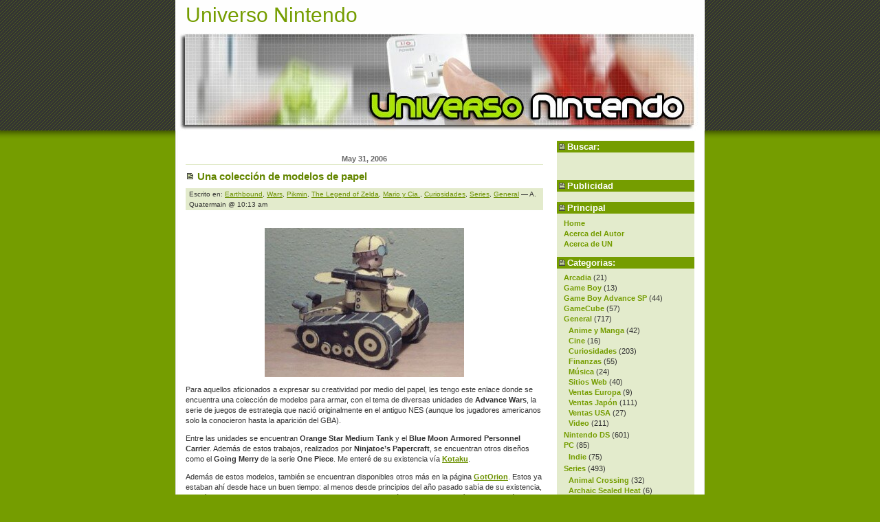

--- FILE ---
content_type: text/html; charset=utf-8
request_url: https://universo-nintendo.com/2006/05/31/una-coleccion-de-modelos-de-papel/
body_size: 7544
content:
<html lang="de">
<head profile="http://gmpg.org/xfn/1">
  <link rel="shortcut icon" href="favicon.ico" />
  <title>Universo Nintendo &raquo; Una colección de modelos de papel</title>
  <meta http-equiv="Content-Type" content="text/html; charset=utf-8" />
  <link rel="stylesheet" type="text/css" media="print" href="/print.css" />
  <style type="text/css" media="screen">
  /*<![CDATA[*/
  @import url( /wp-content/themes/landzilla/style.css );
  /*]]>*/
  </style>
  <meta name="publisher" content="Carlos Gutierrez aka Wire" />
  <meta name="page-topic" content="Universo Nintendo, un lugar para los amantes de Nintendo." />
  <meta name="audience" content="alle" />
  <meta name="revisit-after" content="3 days" />
  
  <link rel="alternate" type="text/xml" title="RSS .92" href="/feed/rss/" />
  <link rel="alternate" type="application/atom+xml" title="Atom 0.3" href="/feed/atom/" />
  <link rel="pingback" href="/xmlrpc.php" />
  <link rel='archives' title='March 2008' href='/2008/03/' />
  <link rel='archives' title='February 2008' href='/2008/02/' />
  <link rel='archives' title='January 2008' href='/2008/01/' />
  <link rel='archives' title='December 2007' href='/2007/12/' />
  <link rel='archives' title='November 2007' href='/2007/11/' />
  <link rel='archives' title='October 2007' href='/2007/10/' />
  <link rel='archives' title='September 2007' href='/2007/09/' />
  <link rel='archives' title='August 2007' href='/2007/08/' />
  <link rel='archives' title='July 2007' href='/2007/07/' />
  <link rel='archives' title='June 2007' href='/2007/06/' />
  <link rel='archives' title='May 2007' href='/2007/05/' />
  <link rel='archives' title='April 2007' href='/2007/04/' />
  <link rel='archives' title='March 2007' href='/2007/03/' />
  <link rel='archives' title='February 2007' href='/2007/02/' />
  <link rel='archives' title='January 2007' href='/2007/01/' />
  <link rel='archives' title='December 2006' href='/2006/12/' />
  <link rel='archives' title='November 2006' href='/2006/11/' />
  <link rel='archives' title='September 2006' href='/2006/09/' />
  <link rel='archives' title='August 2006' href='/2006/08/' />
  <link rel='archives' title='July 2006' href='/2006/07/' />
  <link rel='archives' title='June 2006' href='/2006/06/' />
  <link rel='archives' title='May 2006' href='/2006/05/' />
  <link rel='archives' title='April 2006' href='/2006/04/' />
  <link rel='archives' title='March 2006' href='/2006/03/' />
  <link rel='archives' title='February 2006' href='/2006/02/' />
  <link rel='archives' title='January 2006' href='/2006/01/' />
  <link rel='archives' title='December 2005' href='/2005/12/' />
  <link rel='archives' title='November 2005' href='/2005/11/' />
  <link rel='archives' title='October 2005' href='/2005/10/' />
  <link rel="EditURI" type="application/rsd+xml" title="RSD" href="/xmlrpc.php?rsd" />
</head>
<body>
  <div id="container">
    <center>
      
    </center>
    <div id="kopf">
      <h1><a href="/">Universo Nintendo</a></h1>
    </div>
    <div id="navi">
      <h2><label for="s">Buscar:</label></h2>
      <form id="searchform" method="get" action="/index.php" name="searchform">
        <div>
          <br />
          
        </div>
      </form>
      <h2>Publicidad</h2>
      <div style="margin-left: 2em">
        
      </div>
      <h2>Principal</h2>
      <ul>
        <li><a href="/">Home</a></li>
        <li><a href="/?page_id=9">Acerca del Autor</a></li>
        <li><a href="/?page_id=12">Acerca de UN</a></li>
        <li></li>
      </ul>
      <h2>Categorias:</h2>
      <ul>
        <li><a href="/category/arcadia/" title="Los juegos de Nintendo y su adaptación a arcadia">Arcadia</a> (21)</li>
        <li><a href="/category/game-boy/" title="El Handheld más éxitoso en la historia de las consolas portátiles.">Game Boy</a> (13)</li>
        <li><a href="/category/game-boy-advance-sp/" title="El portátil de Nintendo.">Game Boy Advance SP</a> (44)</li>
        <li><a href="/category/gamecube/" title="Una consola más con excelentes títulos de la N.">GameCube</a> (57)</li>
        <li>
          <a href="/category/general/" title="De todo un poco, sobre todo si de Nintendo se trata.">General</a> (717)
          <ul class='children'>
            <li><a href="/category/general/anime-y-manga/" title="Los juegos para las consolas de Nintendo basados en los personajes del anime y manga">Anime y Manga</a> (42)</li>
            <li><a href="/category/general/cine/" title="El Séptimo Arte y los videojuegos">Cine</a> (16)</li>
            <li><a href="/category/general/curiosidades/" title="Casos y cosas curiosas relacionadas con Nintendo">Curiosidades</a> (203)</li>
            <li><a href="/category/general/finanzas/" title="Reportes financieros de Nintendo a lo largo del año">Finanzas</a> (55)</li>
            <li><a href="/category/general/musica/" title="Temas musicales de los juegos de Nintendo, remixes y curiosidades para los melómanos">Música</a> (24)</li>
            <li><a href="/category/general/sitios-web/" title="Sitios web pertenecientes a videojuegos">Sitios Web</a> (40)</li>
            <li><a href="/category/general/ventas-europa/" title="Reporte (cada vez que aparezca) de ventas en la Unión Europea">Ventas Europa</a> (9)</li>
            <li><a href="/category/general/ven-tas-japon/" title="Reporte semanal de ventas de juegos según Media Create desde Japón">Ventas Japón</a> (111)</li>
            <li><a href="/category/general/ventas-usa/" title="Reporte mensual de ventas de juegos según NPD Group desde USA">Ventas USA</a> (27)</li>
            <li><a href="/category/general/video/" title="Videos graciosos sobre Nintendo, trailers de juegos, jugadas curiosas, etc.">Video</a> (211)</li>
          </ul>
        </li>
        <li><a href="/category/nintendo-ds/" title="Tocar es bueno.">Nintendo DS</a> (601)</li>
        <li>
          <a href="/category/pc/" title="Proyectos de índole gratuita y libre, que me han llamado la atención y que bien pueden funcionar en sistemas de Nintendo">PC</a> (85)
          <ul class='children'>
            <li><a href="/category/pc/indie/" title="La genialidad se da muy bien en un garage">Indie</a> (75)</li>
          </ul>
        </li>
        <li>
          <a href="/category/series/" title="Las grandes series de Nintendo: desde las clásicas hasta las modernas.">Series</a> (493)
          <ul class='children'>
            <li><a href="/category/series/animal-crossing/" title="La prueba de que los gráficos no hacen grande a un juego">Animal Crossing</a> (32)</li>
            <li><a href="/category/series/archaic-sealed-heat/" title="Las aventuras de la Reina Aisha, de parte de Hironobu Sakaguchi y Mistwalker">Archaic Sealed Heat</a> (6)</li>
            <li><a href="/category/series/baten-kaitos/" title="El RPG de Namco exclusivo de los sistemas de Nintendo">Baten Kaitos</a> (10)</li>
            <li><a href="/category/series/bit-generations/" title="Los nuevos juegos estilo retro de Nintendo">bit Generations</a> (4)</li>
            <li><a href="/category/series/chibi-robo/" title="Un proyecto rescatado del tintero">Chibi Robo</a> (7)</li>
            <li><a href="/category/series/densetsu-no-quiz-ou-kettei-sen/" title="El título de trivia de Nintendo para el GCN, con micrófono">Densetsu no Quiz-Ou Kettei-Sen</a> (2)</li>
            <li><a href="/category/series/densetsu-no-stafy/" title="La simpática estrella de mar que ha brillado por su ausencia en nuestro continente">Densetsu no Stafi</a> (4)</li>
            <li><a href="/category/series/donkey-kong/" title="El némesis de Mario que se convirtió en héroe por derecho propio">Donkey Kong</a> (11)</li>
            <li><a href="/category/series/drill-dozer/" title="Conocido como Screw Breaker en Japón: esperemos verlo en el NDS">Drill Dozer</a> (1)</li>
            <li><a href="/category/series/earthbound/" title="La obra maestra de Shigesato Itoi">Earthbound</a> (11)</li>
            <li><a href="/category/series/electroplankton/" title="No es un juego: es un intrumento musical">Electroplankton</a> (8)</li>
            <li><a href="/category/series/elite-beat-agents/" title="Elite Beat Agents en América: Osu! Tatakae! Ouendan! en Japón">Elite Beat Agents</a> (6)</li>
            <li><a href="/category/series/endless-ocean/" title="La magia del azul profundo">Endless Ocean</a> (4)</li>
            <li><a href="/category/series/eternal-darkness/" title="Un clásico del terror para los sistemas de Nintendo">Eternal Darkness</a> (2)</li>
            <li><a href="/category/series/f-zero/" title="La legendaria serie de carreras futuristas de la Gran N">F-Zero</a> (1)</li>
            <li><a href="/category/series/final-fantasy-crystal-chronicles/" title="La única serie de Final Fantasy exclusiva de los sistemas de Nintendo&#8230; y publicada por la Gran N">Final Fantasy: Crystal Chronicles</a> (10)</li>
            <li><a href="/category/series/fire-emblem/" title="La serie estrella de RPG-Estrategia de Intelligent Systems y Nintendo">Fire Emblem</a> (3)</li>
            <li><a href="/category/series/gamewatch/" title="Los clásicos portátiles de Nintendo">Game&#038;Watch</a> (1)</li>
            <li><a href="/category/series/jam-with-the-band/" title="Conocido en Japón como Daigasso! Band Brothers: esperemos verlo algún día en Occidente">Jam with The Band</a> (2)</li>
            <li><a href="/category/series/kirby/" title="Subestimar a esta bola rosada puede ser peligroso">Kirby</a> (3)</li>
            <li><a href="/category/series/magical-vacation/" title="De las manos de Brownie Brown (formado por gente de Square Enix y Nintendo)">Magical Vacation</a> (5)</li>
            <li><a href="/category/series/mario-y-cia/" title="El fontanero italiano y sus amigos: uno de los pilares fundamentales de Nintendo">Mario y Cia.</a> (122)</li>
            <li><a href="/category/series/metroid/" title="Samus Aran: Bella y peligrosa">Metroid</a> (31)</li>
            <li><a href="/category/series/nintendogs/" title="Criar cachorritos virtuales es bastante divertido&#8230; y ningún animalito sale dañado en el proceso.">Nintendogs</a> (13)</li>
            <li><a href="/category/series/odama/" title="Rueda que rueda la odama">Odama</a> (4)</li>
            <li><a href="/category/series/pikmin/" title="Aparentemente, inocentes plantitas&#8230; pero feroces guerreros en realidad.">Pikmin</a> (4)</li>
            <li><a href="/category/series/pokemon/" title="Colecciona monstruos y sostén batallas en contra de otros entrenadores">Pokémon</a> (42)</li>
            <li><a href="/category/series/project-hacker/" title="La nueva horneada de aventuras gráficas de Nintendo">Project Hacker</a> (3)</li>
            <li><a href="/category/series/rhythm-heaven/" title="De los creadores de WarioWare Inc., llegan nuevos minijuegos musicales">Rhythm Heaven</a> (4)</li>
            <li><a href="/category/series/sin-punishment/" title="La serie TPS-On Rail Shooter de Nintendo y Treasure">Sin &amp; Punishment</a> (1)</li>
            <li><a href="/category/series/soma-bringer/" title="El primer RPG de Monolith Soft en su nueva época">Soma Bringer</a> (3)</li>
            <li><a href="/category/series/star-fox/" title="La saga que nació con el chip SFX">Star Fox</a> (4)</li>
            <li><a href="/category/series/super-control-robot-mg/" title="Sandlot y su propuesta de mechas para el NDS">Super Control Robot MG</a> (3)</li>
            <li><a href="/category/series/super-smash-bros/" title="Los protagonistas de las principales series de Nintendo, en un combate mano a mano">Super Smash Bros.</a> (71)</li>
            <li><a href="/category/series/the-legend-of-zelda/" title="La eterna batalla entre Link y Ganondorf">The Legend of Zelda</a> (44)</li>
            <li><a href="/category/series/trainers/" title="La nueva oleada de software de Nintendo, para entrenamiento de diversas habilidades">Trainers</a> (34)</li>
            <li><a href="/category/series/wario-y-cia/" title="Wario: otro enemigo de Mario que gano su propia identidad">Wario y Cía.</a> (5)</li>
            <li><a href="/category/series/wars/" title="El juego de estrategia militar de Intelligent Systems, exclusivo de la Gran N">Wars</a> (7)</li>
            <li><a href="/category/series/wii-software/" title="Comprende a los títulos Wii Sports, Wii Play y Wii Music, y próximamente, Wii Health, Wii Fit, Wii Chess&#8230; hasta el infinito">Wii Series</a> (23)</li>
          </ul>
        </li>
        <li>
          <a href="/category/wii/" title="La nueva consola de Nintendo y su novedoso sistema de control.">Wii</a> (831)
          <ul class='children'>
            <li><a href="/category/wii/consola-virtual/" title="El servicio para disfrutar los títulos de antaño en Wii">Consola Virtual</a> (54)</li>
            <li><a href="/category/wii/hacks/" title="Lo que la gente creativa hace con el Wiimote">Hacks</a> (5)</li>
            <li><a href="/category/wii/wiiware/" title="Títulos disponibles en Wii Shop Channel, de Nintendo, los licenciatarios y los estudios indie">WiiWare</a> (27)</li>
          </ul>
        </li>
      </ul>
      <h2>Archivos:</h2>
      <ul>
        <li><a href='/2008/03/' title='March 2008'>March 2008</a>&nbsp;(28)</li>
        <li><a href='/2008/02/' title='February 2008'>February 2008</a>&nbsp;(63)</li>
        <li><a href='/2008/01/' title='January 2008'>January 2008</a>&nbsp;(46)</li>
        <li><a href='/2007/12/' title='December 2007'>December 2007</a>&nbsp;(40)</li>
        <li><a href='/2007/11/' title='November 2007'>November 2007</a>&nbsp;(59)</li>
        <li><a href='/2007/10/' title='October 2007'>October 2007</a>&nbsp;(69)</li>
        <li><a href='/2007/09/' title='September 2007'>September 2007</a>&nbsp;(83)</li>
        <li><a href='/2007/08/' title='August 2007'>August 2007</a>&nbsp;(76)</li>
        <li><a href='/2007/07/' title='July 2007'>July 2007</a>&nbsp;(83)</li>
        <li><a href='/2007/06/' title='June 2007'>June 2007</a>&nbsp;(71)</li>
        <li><a href='/2007/05/' title='May 2007'>May 2007</a>&nbsp;(80)</li>
        <li><a href='/2007/04/' title='April 2007'>April 2007</a>&nbsp;(69)</li>
        <li><a href='/2007/03/' title='March 2007'>March 2007</a>&nbsp;(80)</li>
        <li><a href='/2007/02/' title='February 2007'>February 2007</a>&nbsp;(61)</li>
        <li><a href='/2007/01/' title='January 2007'>January 2007</a>&nbsp;(58)</li>
        <li><a href='/2006/12/' title='December 2006'>December 2006</a>&nbsp;(17)</li>
        <li><a href='/2006/11/' title='November 2006'>November 2006</a>&nbsp;(1)</li>
        <li><a href='/2006/09/' title='September 2006'>September 2006</a>&nbsp;(5)</li>
        <li><a href='/2006/08/' title='August 2006'>August 2006</a>&nbsp;(58)</li>
        <li><a href='/2006/07/' title='July 2006'>July 2006</a>&nbsp;(61)</li>
        <li><a href='/2006/06/' title='June 2006'>June 2006</a>&nbsp;(76)</li>
        <li><a href='/2006/05/' title='May 2006'>May 2006</a>&nbsp;(104)</li>
        <li><a href='/2006/04/' title='April 2006'>April 2006</a>&nbsp;(61)</li>
        <li><a href='/2006/03/' title='March 2006'>March 2006</a>&nbsp;(64)</li>
        <li><a href='/2006/02/' title='February 2006'>February 2006</a>&nbsp;(72)</li>
        <li><a href='/2006/01/' title='January 2006'>January 2006</a>&nbsp;(90)</li>
        <li><a href='/2005/12/' title='December 2005'>December 2005</a>&nbsp;(100)</li>
        <li><a href='/2005/11/' title='November 2005'>November 2005</a>&nbsp;(115)</li>
        <li><a href='/2005/10/' title='October 2005'>October 2005</a>&nbsp;(28)</li>
      </ul>
      <h2>Links</h2>
      <ul>
        <li style="list-style: none"><br /></li>
        <li>Geek Media</li>
        <li style="list-style: none"><br /></li>
      </ul>
      <h2>Meta:</h2>
      <ul>
        <li><a href="/wp-login.php">Login</a></li>
        <li><a href="feed:https://universo-nintendo.com/feed/" title="Sindicaliza usando RSS"><abbr title="Really Simple Syndication">RSS</abbr></a></li>
        <li><a href="feed:https://universo-nintendo.com/comments/feed/" title="Ultimos comentarios RSS">Comments <abbr title="Really Simple Syndication">RSS</abbr></a></li>
        <li><a href="http://validator.w3.org/check/referer" title="This page validates as XHTML 1.0 Transitional">Valid <abbr title="eXtensible HyperText Markup Language">XHTML</abbr></a></li>
        <li><a href="http://gmpg.org/xfn/"><abbr title="XHTML Friends Network">XFN</abbr></a></li>
        <li><a href="http://wordpress.org/" title="Powered by WordPress, state-of-the-art semantic personal publishing platform."><abbr title="WordPress">WP</abbr></a></li>
      </ul>
      <h2>Google Firefox</h2>
      <ul>
        <li>
          
        </li>
      </ul>
      <h2>Cr&eacute;ditos</h2>
      <ul>
        <li>Licencia de uso <a rel="license" href="http://creativecommons.org/licenses/by-nc-sa/2.0/">Creative Commons License</a></li>
        <li>Contenido: A. Quartermain</li>
        <li>Dise&ntilde;o <a rel="Dise&ntilde;o por" href="http://www.vlad-design.de">Vladimir Simovic</a></li>
        <li>Motor <a href="http://wordpress.org/" title="Powered by WordPress, state-of-the-art semantic personal publishing platform.">WordPress</a></li>
        <li>Producci&oacute;n</li>
      </ul>
      <h2>Powered by</h2>
      <ul>
        <li><a href="http://www.boxmediaonline.com/"><img src="/boxmediaonlinevde.jpg" alt="Box Media Online" /></a></li>
      </ul>
    </div>
    <hr />
    <div id="inhalt">
      <h2>May 31, 2006</h2>
      <h3 id="post-647"><a href="/2006/05/31/una-coleccion-de-modelos-de-papel/" rel="bookmark" title="Permanent Link: Una colección de modelos de papel">Una colección de modelos de papel</a></h3>
      <div class="meta">
        Escrito en: <a href="/category/series/earthbound/" title="View all posts in Earthbound" rel="category tag">Earthbound</a>, <a href="/category/series/wars/" title="View all posts in Wars" rel="category tag">Wars</a>, <a href="/category/series/pikmin/" title="View all posts in Pikmin" rel="category tag">Pikmin</a>, <a href="/category/series/the-legend-of-zelda/" title="View all posts in The Legend of Zelda" rel="category tag">The Legend of Zelda</a>, <a href="/category/series/mario-y-cia/" title="View all posts in Mario y Cia." rel="category tag">Mario y Cia.</a>, <a href="/category/general/curiosidades/" title="View all posts in Curiosidades" rel="category tag">Curiosidades</a>, <a href="/category/series/" title="View all posts in Series" rel="category tag">Series</a>, <a href="/category/general/" title="View all posts in General" rel="category tag">General</a> &#8212; A. Quatermain @ 10:13 am
      </div>
      <div class="storycontent">
        <p></p>
        <center>
          <br />
          <img src="/files/Imagenes/Modelo_Papel_Advance_Wars.jpg" alt="Modelo de Papel de Yellow Comet Tank de Advance Wars" /><br />
        </center>
        <p></p>
        <p>Para aquellos aficionados a expresar su creatividad por medio del papel, les tengo <!-- universo-nintendo.com <a href="http://members.home.nl/saarloos/index.htm"> -->este enlace<!-- universo-nintendo.com </a> --> donde se encuentra una colección de modelos para armar, con el tema de diversas unidades de <strong>Advance Wars</strong>, la serie de juegos de estrategia que nació originalmente en el antiguo NES (aunque los jugadores americanos solo la conocieron hasta la aparición del GBA).</p>
        <p>Entre las unidades se encuentran <strong>Orange Star Medium Tank</strong> y el <strong>Blue Moon Armored Personnel Carrier</strong>. Además de estos trabajos, realizados por <strong>Ninjatoe&#8217;s Papercraft</strong>, se encuentran otros diseños como el <strong>Going Merry</strong> de la serie <strong>One Piece</strong>. Me enteré de su existencia vía <strong><a href="https://www.kotaku.com/gaming/origami/advance-wars-origami-177274.php">Kotaku</a></strong>.</p>
        <p>Además de estos modelos, también se encuentran disponibles otros más en la página <strong><a href="http://www.gotorion.com/">GotOrion</a></strong>. Estos ya estaban ahí desde hace un buen tiempo: al menos desde principios del año pasado sabía de su existencia, y había guardado  (entre otros cientos que tengo), por lo que prácticamente me había olvidado de éste. Hay modelos de <strong>Mario</strong>, <strong>Yoshi</strong>, <strong>Ness</strong>, <strong>Red Pikmin</strong> e incluso de <strong>James Bond</strong> (supongo que por <strong>Goldeneye</strong>).</p>
        <p>Como habrán notado, entre los modelos anteriores brilla por su ausencia <strong>Link</strong>, el protagonista de la serie <strong>The Legend of Zelda</strong>: pero menos mal que aqui tengo <a href="http://www.siliconera.com/2006/04/28/legend-of-zelda-papercraft/">un artículo</a> de <strong><a href="http://www.siliconera.com/">Siliconera</a></strong>, donde aparece el modelo, aunque de su encarnación de <strong>TLOZ: Wind Waker</strong>.</p>
        <p>Como un plus, les dejo <a href="http://fccafe.fc2web.com/ptamacy.html">un modelo</a> del <strong>Príncipe del Cosmos</strong>, de la serie de <strong>Katamari Damacy</strong>: no tiene mucho que ver con <strong>Nintendo</strong>, más que una que otra <a href="/2006/05/22/el-principe-del-cosmos-se-da-una-vuelta-por-el-nds/">aparición especial</a>, pero cae simpático el personaje.</p>
      </div>
      <div class="feedback"></div>
      <div class="center">
        &laquo; <a href="/2006/05/30/noa-anuncia-su-linea-junio-octubre-para-el-nds-gba-y-gcn/">NOA anuncia su línea Junio-Octubre para el NDS, GBA y GCN</a> &nbsp; <a href="/2006/05/31/%c2%bfpersonajes-de-square-enix-en-mario-hoops-3-on-3/">¿Final Fantasy vs. Mushroom Kingdom en Mario Hoops 3-on-3?</a> &raquo;
      </div>
      <h4 id="comments">4 Comments <a href="#postcomment" title="Leave a comment"><strong>&raquo;</strong></a></h4>
      <ol id="commentlist">
        <li id="comment-3527">
          <p>Joder Tio, gracias por el papercraft de Link. alucinante, mañana mismo me lo monto. SALUDOS!!!!!</p>
          <p><cite>Comment by <a href='http://www.elotrolado.net' rel='external nofollow'>Alex</a> &#8212; May 31, 2006 @ <a href="#comment-3527">4:42 pm</a></cite></p>
        </li>
        <li id="comment-19078">
          <p>More Paper Models at <a href="http://www.modelosdepapel.com.ar" rel="nofollow">www.modelosdepapel.com.ar</a></p>
          <p><cite>Comment by <a href='http://www.modelosdepapel.com.ar' rel='external nofollow'>DiegoDAF</a> &#8212; November 30, 2006 @ <a href="#comment-19078">6:04 pm</a></cite></p>
        </li>
        <li id="comment-37652">
          <p>Um site com muitos Modelos disponíveis para Download.<br />
          Todos os Modelos são grátis <img src='/wp-includes/images/smilies/icon_wink.gif' alt=';)' class='wp-smiley' /><br />
          <a href="http://www.sr-fraude.com." rel="nofollow">www.sr-fraude.com.</a></p>
          <p><cite>Comment by <a href='http://www.sr-fraude.com' rel='external nofollow'>Elio Lopes</a> &#8212; April 2, 2007 @ <a href="#comment-37652">3:28 pm</a></cite></p>
        </li>
        <li id="comment-140761">
          <p>aca mas modelos, gratis y proyectos nuevos <a href="http://www.imprime-recorta-pega.com" rel="nofollow">www.imprime-recorta-pega.com</a></p>
          <p><cite>Comment by Dil &#8212; October 10, 2007 @ <a href="#comment-140761">11:51 am</a></cite></p>
        </li>
      </ol>
      <p><a href='/2006/05/31/una-coleccion-de-modelos-de-papel/feed/'><abbr title="Really Simple Syndication">RSS</abbr> feed for comments on this post.</a> | <a href="/2006/05/31/una-coleccion-de-modelos-de-papel/trackback/" rel="trackback">TrackBack <abbr title="Uniform Resource Identifier">URI</abbr></a></p>
      <h4 id="postcomment">Leave a comment</h4>
      <form action="https://universo-nintendo.com/wp-comments-post.php" method="post" id="commentform" name="commentform">
        <p> <label for="author"><small>Name (required)</small></label></p>
        <p> <label for="email"><small>Mail (will not be published) (required)</small></label></p>
        <p> <label for="url"><small>Website</small></label></p>
        <p><small><strong>XHTML</strong> ( You can use these tags): &lt;a href=&quot;&quot; title=&quot;&quot;&gt; &lt;abbr title=&quot;&quot;&gt; &lt;acronym title=&quot;&quot;&gt; &lt;b&gt; &lt;blockquote cite=&quot;&quot;&gt; &lt;code&gt; &lt;em&gt; &lt;i&gt; &lt;strike&gt; &lt;strong&gt; .</small></p>
        <p>
        <textarea name="comment" id="comment" cols="58" rows="11" tabindex="4"></textarea></p>
        <p> </p>
      </form>
      <div class="center"></div>
      <div id="footer">
        ---
      </div>
    </div>
  </div>
  
<script defer src="https://static.cloudflareinsights.com/beacon.min.js/vcd15cbe7772f49c399c6a5babf22c1241717689176015" integrity="sha512-ZpsOmlRQV6y907TI0dKBHq9Md29nnaEIPlkf84rnaERnq6zvWvPUqr2ft8M1aS28oN72PdrCzSjY4U6VaAw1EQ==" data-cf-beacon='{"version":"2024.11.0","token":"d3055bf5b80744a8b2fc2ce4e3f59d33","r":1,"server_timing":{"name":{"cfCacheStatus":true,"cfEdge":true,"cfExtPri":true,"cfL4":true,"cfOrigin":true,"cfSpeedBrain":true},"location_startswith":null}}' crossorigin="anonymous"></script>
</body>
</html>

